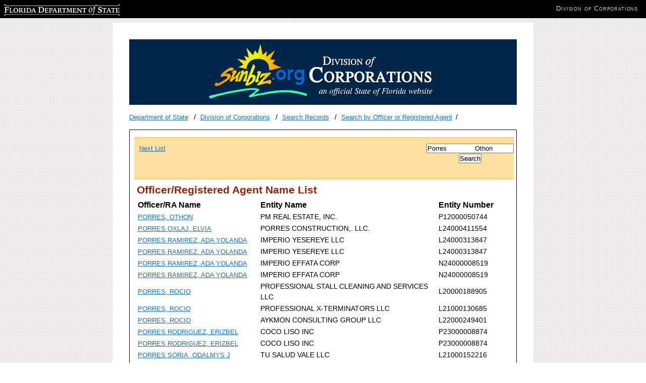

--- FILE ---
content_type: text/html; charset=utf-8
request_url: https://search.sunbiz.org/Inquiry/CorporationSearch/SearchResults/OfficerRegisteredAgentName/Porres%20%20%20%20%20%20%20%20%20%20%20%20%20%20Othon/Page1
body_size: 3107
content:

<!DOCTYPE html>
<html lang="en">
<head>
        <!-- Google tag (gtag.js) -->
    <script async src="https://www.googletagmanager.com/gtag/js?id=G-PFV0FXXNRV"></script>
    <script>
        window.dataLayer = window.dataLayer || [];
        function gtag() { dataLayer.push(arguments); }
        gtag('js', new Date());

        gtag('config', 'G-PFV0FXXNRV');
    </script>
    <script type="text/javascript">

        var _gaq = _gaq || [];
        _gaq.push(['_setAccount', 'UA-3263504-14']);
        _gaq.push(['_setDomainName', 'sunbiz.org']);
        _gaq.push(['_trackPageview']);

        (function () {
            var ga = document.createElement('script');
            ga.type = 'text/javascript';
            ga.async = true;
            ga.src = ('https:' == document.location.protocol ? 'https://ssl' : 'http://www') + '.google-analytics.com/ga.js';
            var s = document.getElementsByTagName('script')[0];
            s.parentNode.insertBefore(ga, s);
        })();

    </script>

    <meta http-equiv="Content-Type" content="text/html;charset=utf-8">
    <title>Search Corporations, Limited Liability Companies, Limited Partnerships, and Trademarks by Officer or Registered Agent</title>


    <link href="/Content/cms?v=ItlM_lgsld8d5y2DZN8udILUOGATgDIMrXnf_hMtBKk1" rel="stylesheet"/>

    <link href="/Content/css?v=YjTsaROk3HQKOSU6Q5ygJPBgdl0Vr6Iz4ZXs9m6tLaY1" rel="stylesheet"/>

    <script src="/bundles/jquery?v="></script>




    <link runat="server" rel="shortcut icon" href="/favicon.ico" type="image/x-icon" />
    <link runat="server" rel="icon" href="/favicon.ico" type="image/ico" />



</head>

<body>
    <div id="wrapper">

        <div id="content">
            <div id="header">
                <img src="/Content/images/logo.png" class="logo" alt="Florida Division of Corporations">
            </div>
            <ul class="breadcrumbs list-inline">
                <li>
                        <a href="http://dos.myflorida.com/">Department of State</a>

                </li>
                <li>
                        <a href="http://dos.myflorida.com/sunbiz/">Division of Corporations</a>                                     </li>

                    <li>
                        <a href="http://dos.myflorida.com/sunbiz/search/">Search Records</a>                                             </li>


                    <li><a href="/Inquiry/CorporationSearch/ByOfficerOrRegisteredAgent">Search by Officer or Registered Agent</a></li>



            </ul>
            <div id="main">
                <div id="maincontent">


                    


<div class="navigationBar">
    
        <div class="navigationBarPaging">


                    <span><a href="/Inquiry/CorporationSearch/SearchResults?InquiryType=OfficerRegisteredAgentName&amp;inquiryDirectionType=ForwardList&amp;searchNameOrder=PORRESVIVIANJ%20L210001355741&amp;SearchTerm=Porres%20%20%20%20%20%20%20%20%20%20%20%20%20%20Othon&amp;entityId=L21000135574&amp;listNameOrder=PORRESOTHON%20P120000507441" style="padding-right: 30px;" title="Next List">Next List</a></span>
        </div>

        <div class="navigationBarForm">
            <div class="center-element">
<form action="/Inquiry/CorporationSearch/ByOfficerOrRegisteredAgent" method="post"><input aria-label="Search" data-val="true" data-val-required="Please enter search criteria." id="SearchTerm" name="SearchTerm" type="text" value="Porres              Othon" /><input data-val="true" data-val-required="&#39;Inquiry Type&#39; must not be empty." id="InquiryType" name="InquiryType" type="hidden" value="OfficerRegisteredAgentName" /><input id="SearchNameOrder" name="SearchNameOrder" type="hidden" value="" /><input id="ListNameOrder" name="ListNameOrder" type="hidden" value="PORRESOTHON P120000507441" />                    <input class="center-element" type="submit" name="Search" value="Search" />
</form>            </div>
        </div>





</div>

<script type="text/javascript">
    $(document).ready(function () {



        $('input[type=text]').val('Officer/RA Name Search');

        





/**/


        $('input[type=text]').focus(function () {
            $(this).val('');
        });


    });

</script>
<div id="search-results">
    <h2>Officer/Registered Agent Name List</h2>

        <table>
            <thead>
                <tr>
                    <th class="medium-width">Officer/RA Name</th>
                    <th class="large-width">Entity Name</th>
                    <th class="small-width">Entity Number</th>
                </tr>
            </thead>
            <tbody>
                    <tr>
                        <td class="medium-width"><a href="/Inquiry/CorporationSearch/SearchResultDetail?inquirytype=OfficerRegisteredAgentName&amp;directionType=Initial&amp;searchNameOrder=PORRESOTHON%20P120000507441&amp;aggregateId=domp-p12000050744-81f4d7fa-e23c-4a33-8a65-99a3c8c8bb30&amp;searchTerm=Porres%20%20%20%20%20%20%20%20%20%20%20%20%20%20Othon&amp;listNameOrder=PORRESOTHON%20P120000507441" title="Go to Detail Screen">PORRES, OTHON</a></td>
                        <td class="large-width">PM REAL ESTATE, INC.</td>
                        <td class="small-width">P12000050744</td>
                    </tr>
                    <tr>
                        <td class="medium-width"><a href="/Inquiry/CorporationSearch/SearchResultDetail?inquirytype=OfficerRegisteredAgentName&amp;directionType=Initial&amp;searchNameOrder=PORRESOXLAJELVIA%20L240004115541&amp;aggregateId=flal-l24000411554-8064ce5f-a352-463f-b8d5-695439276c7e&amp;searchTerm=Porres%20%20%20%20%20%20%20%20%20%20%20%20%20%20Othon&amp;listNameOrder=PORRESOTHON%20P120000507441" title="Go to Detail Screen">PORRES OXLAJ, ELVIA</a></td>
                        <td class="large-width">PORRES CONSTRUCTION,. LLC.</td>
                        <td class="small-width">L24000411554</td>
                    </tr>
                    <tr>
                        <td class="medium-width"><a href="/Inquiry/CorporationSearch/SearchResultDetail?inquirytype=OfficerRegisteredAgentName&amp;directionType=Initial&amp;searchNameOrder=PORRESRAMIREZADAYOLANDA%20L240003138470&amp;aggregateId=flal-l24000313847-7ad83a48-de77-470b-a1fc-1102b7f23e6d&amp;searchTerm=Porres%20%20%20%20%20%20%20%20%20%20%20%20%20%20Othon&amp;listNameOrder=PORRESOTHON%20P120000507441" title="Go to Detail Screen">PORRES RAMIREZ, ADA YOLANDA</a></td>
                        <td class="large-width">IMPERIO YESEREYE LLC</td>
                        <td class="small-width">L24000313847</td>
                    </tr>
                    <tr>
                        <td class="medium-width"><a href="/Inquiry/CorporationSearch/SearchResultDetail?inquirytype=OfficerRegisteredAgentName&amp;directionType=Initial&amp;searchNameOrder=PORRESRAMIREZADAYOLANDA%20L240003138471&amp;aggregateId=flal-l24000313847-7ad83a48-de77-470b-a1fc-1102b7f23e6d&amp;searchTerm=Porres%20%20%20%20%20%20%20%20%20%20%20%20%20%20Othon&amp;listNameOrder=PORRESOTHON%20P120000507441" title="Go to Detail Screen">PORRES RAMIREZ, ADA YOLANDA</a></td>
                        <td class="large-width">IMPERIO YESEREYE LLC</td>
                        <td class="small-width">L24000313847</td>
                    </tr>
                    <tr>
                        <td class="medium-width"><a href="/Inquiry/CorporationSearch/SearchResultDetail?inquirytype=OfficerRegisteredAgentName&amp;directionType=Initial&amp;searchNameOrder=PORRESRAMIREZADAYOLANDA%20N240000085190&amp;aggregateId=domnp-n24000008519-74fcd96d-8e9d-4fb8-997b-38787b0b1c26&amp;searchTerm=Porres%20%20%20%20%20%20%20%20%20%20%20%20%20%20Othon&amp;listNameOrder=PORRESOTHON%20P120000507441" title="Go to Detail Screen">PORRES RAMIREZ, ADA YOLANDA</a></td>
                        <td class="large-width">IMPERIO EFFATA CORP</td>
                        <td class="small-width">N24000008519</td>
                    </tr>
                    <tr>
                        <td class="medium-width"><a href="/Inquiry/CorporationSearch/SearchResultDetail?inquirytype=OfficerRegisteredAgentName&amp;directionType=Initial&amp;searchNameOrder=PORRESRAMIREZADAYOLANDA%20N240000085191&amp;aggregateId=domnp-n24000008519-74fcd96d-8e9d-4fb8-997b-38787b0b1c26&amp;searchTerm=Porres%20%20%20%20%20%20%20%20%20%20%20%20%20%20Othon&amp;listNameOrder=PORRESOTHON%20P120000507441" title="Go to Detail Screen">PORRES RAMIREZ, ADA YOLANDA</a></td>
                        <td class="large-width">IMPERIO EFFATA CORP</td>
                        <td class="small-width">N24000008519</td>
                    </tr>
                    <tr>
                        <td class="medium-width"><a href="/Inquiry/CorporationSearch/SearchResultDetail?inquirytype=OfficerRegisteredAgentName&amp;directionType=Initial&amp;searchNameOrder=PORRESROCIO%20L200001889052&amp;aggregateId=flal-l20000188905-db70ec6a-1a0b-4275-94e8-1fa941675c58&amp;searchTerm=Porres%20%20%20%20%20%20%20%20%20%20%20%20%20%20Othon&amp;listNameOrder=PORRESOTHON%20P120000507441" title="Go to Detail Screen">PORRES, ROCIO</a></td>
                        <td class="large-width">PROFESSIONAL STALL CLEANING AND SERVICES LLC</td>
                        <td class="small-width">L20000188905</td>
                    </tr>
                    <tr>
                        <td class="medium-width"><a href="/Inquiry/CorporationSearch/SearchResultDetail?inquirytype=OfficerRegisteredAgentName&amp;directionType=Initial&amp;searchNameOrder=PORRESROCIO%20L210001306853&amp;aggregateId=flal-l21000130685-1cee924f-8cc9-4ab3-89e6-41ac7e57dbeb&amp;searchTerm=Porres%20%20%20%20%20%20%20%20%20%20%20%20%20%20Othon&amp;listNameOrder=PORRESOTHON%20P120000507441" title="Go to Detail Screen">PORRES, ROCIO</a></td>
                        <td class="large-width">PROFESSIONAL X-TERMINATORS LLC</td>
                        <td class="small-width">L21000130685</td>
                    </tr>
                    <tr>
                        <td class="medium-width"><a href="/Inquiry/CorporationSearch/SearchResultDetail?inquirytype=OfficerRegisteredAgentName&amp;directionType=Initial&amp;searchNameOrder=PORRESROCIO%20L220002494010&amp;aggregateId=flal-l22000249401-37682d8f-0ff4-4bcc-93d4-3e1889eaeb9e&amp;searchTerm=Porres%20%20%20%20%20%20%20%20%20%20%20%20%20%20Othon&amp;listNameOrder=PORRESOTHON%20P120000507441" title="Go to Detail Screen">PORRES, ROCIO</a></td>
                        <td class="large-width">AYKMON CONSULTING GROUP LLC</td>
                        <td class="small-width">L22000249401</td>
                    </tr>
                    <tr>
                        <td class="medium-width"><a href="/Inquiry/CorporationSearch/SearchResultDetail?inquirytype=OfficerRegisteredAgentName&amp;directionType=Initial&amp;searchNameOrder=PORRESRODRIGUEZERIZBEL%20P230000088740&amp;aggregateId=domp-p23000008874-5f042edb-2460-4e23-a333-106c25ddc022&amp;searchTerm=Porres%20%20%20%20%20%20%20%20%20%20%20%20%20%20Othon&amp;listNameOrder=PORRESOTHON%20P120000507441" title="Go to Detail Screen">PORRES RODRIGUEZ, ERIZBEL</a></td>
                        <td class="large-width">COCO LISO INC</td>
                        <td class="small-width">P23000008874</td>
                    </tr>
                    <tr>
                        <td class="medium-width"><a href="/Inquiry/CorporationSearch/SearchResultDetail?inquirytype=OfficerRegisteredAgentName&amp;directionType=Initial&amp;searchNameOrder=PORRESRODRIGUEZERIZBEL%20P230000088741&amp;aggregateId=domp-p23000008874-5f042edb-2460-4e23-a333-106c25ddc022&amp;searchTerm=Porres%20%20%20%20%20%20%20%20%20%20%20%20%20%20Othon&amp;listNameOrder=PORRESOTHON%20P120000507441" title="Go to Detail Screen">PORRES RODRIGUEZ, ERIZBEL</a></td>
                        <td class="large-width">COCO LISO INC</td>
                        <td class="small-width">P23000008874</td>
                    </tr>
                    <tr>
                        <td class="medium-width"><a href="/Inquiry/CorporationSearch/SearchResultDetail?inquirytype=OfficerRegisteredAgentName&amp;directionType=Initial&amp;searchNameOrder=PORRESSORIAODALMYSJ%20L210001522160&amp;aggregateId=flal-l21000152216-72817bfa-95ec-4aa9-87e6-2f18123c17e7&amp;searchTerm=Porres%20%20%20%20%20%20%20%20%20%20%20%20%20%20Othon&amp;listNameOrder=PORRESOTHON%20P120000507441" title="Go to Detail Screen">PORRES SORIA, ODALMYS J</a></td>
                        <td class="large-width">TU SALUD VALE LLC</td>
                        <td class="small-width">L21000152216</td>
                    </tr>
                    <tr>
                        <td class="medium-width"><a href="/Inquiry/CorporationSearch/SearchResultDetail?inquirytype=OfficerRegisteredAgentName&amp;directionType=Initial&amp;searchNameOrder=PORRESSORIAODALMYSJ%20L210001522161&amp;aggregateId=flal-l21000152216-72817bfa-95ec-4aa9-87e6-2f18123c17e7&amp;searchTerm=Porres%20%20%20%20%20%20%20%20%20%20%20%20%20%20Othon&amp;listNameOrder=PORRESOTHON%20P120000507441" title="Go to Detail Screen">PORRES SORIA, ODALMYS J</a></td>
                        <td class="large-width">TU SALUD VALE LLC</td>
                        <td class="small-width">L21000152216</td>
                    </tr>
                    <tr>
                        <td class="medium-width"><a href="/Inquiry/CorporationSearch/SearchResultDetail?inquirytype=OfficerRegisteredAgentName&amp;directionType=Initial&amp;searchNameOrder=PORRESTOMASA%20H365031&amp;aggregateId=domp-h36503-d2d988a9-5470-424b-9e4a-5ee029b73ca4&amp;searchTerm=Porres%20%20%20%20%20%20%20%20%20%20%20%20%20%20Othon&amp;listNameOrder=PORRESOTHON%20P120000507441" title="Go to Detail Screen">PORRES, TOMASA</a></td>
                        <td class="large-width">DUKANEE BEAUTY SUPPLY, INC.</td>
                        <td class="small-width">H36503</td>
                    </tr>
                    <tr>
                        <td class="medium-width"><a href="/Inquiry/CorporationSearch/SearchResultDetail?inquirytype=OfficerRegisteredAgentName&amp;directionType=Initial&amp;searchNameOrder=PORRESULTADOSLLC%20L130000545501&amp;aggregateId=flal-l13000054550-c1d4fc53-9b57-48fd-bbc9-ea976e5b8ff4&amp;searchTerm=Porres%20%20%20%20%20%20%20%20%20%20%20%20%20%20Othon&amp;listNameOrder=PORRESOTHON%20P120000507441" title="Go to Detail Screen">POR RESULTADOS, LLC</a></td>
                        <td class="large-width">TCC1 INVESTMENTS, LLC</td>
                        <td class="small-width">L13000054550</td>
                    </tr>
                    <tr>
                        <td class="medium-width"><a href="/Inquiry/CorporationSearch/SearchResultDetail?inquirytype=OfficerRegisteredAgentName&amp;directionType=Initial&amp;searchNameOrder=PORRESULTADOSLLC%20L130000818723&amp;aggregateId=flal-l13000081872-91fbb341-4103-4143-9cac-b5211584125a&amp;searchTerm=Porres%20%20%20%20%20%20%20%20%20%20%20%20%20%20Othon&amp;listNameOrder=PORRESOTHON%20P120000507441" title="Go to Detail Screen">POR RESULTADOS, LLC</a></td>
                        <td class="large-width">PROPERTY ACQUISITIONS GROUP, LLC</td>
                        <td class="small-width">L13000081872</td>
                    </tr>
                    <tr>
                        <td class="medium-width"><a href="/Inquiry/CorporationSearch/SearchResultDetail?inquirytype=OfficerRegisteredAgentName&amp;directionType=Initial&amp;searchNameOrder=PORRESULTADOSLLC%20L130000944094&amp;aggregateId=flal-l13000094409-30443185-53c8-4b97-abbe-1818f8333e42&amp;searchTerm=Porres%20%20%20%20%20%20%20%20%20%20%20%20%20%20Othon&amp;listNameOrder=PORRESOTHON%20P120000507441" title="Go to Detail Screen">POR RESULTADOS, LLC</a></td>
                        <td class="large-width">CTCA INVESTMENTS, LLC</td>
                        <td class="small-width">L13000094409</td>
                    </tr>
                    <tr>
                        <td class="medium-width"><a href="/Inquiry/CorporationSearch/SearchResultDetail?inquirytype=OfficerRegisteredAgentName&amp;directionType=Initial&amp;searchNameOrder=PORRESVICTOR%205184871&amp;aggregateId=domp-518487-764070a5-2f04-4e3b-8096-c41e83ce4769&amp;searchTerm=Porres%20%20%20%20%20%20%20%20%20%20%20%20%20%20Othon&amp;listNameOrder=PORRESOTHON%20P120000507441" title="Go to Detail Screen">PORRES, VICTOR</a></td>
                        <td class="large-width">MACEO CORPORATION</td>
                        <td class="small-width">518487</td>
                    </tr>
                    <tr>
                        <td class="medium-width"><a href="/Inquiry/CorporationSearch/SearchResultDetail?inquirytype=OfficerRegisteredAgentName&amp;directionType=Initial&amp;searchNameOrder=PORRESVIVIAN%20L250001318360&amp;aggregateId=flal-l25000131836-a7a49f2a-eba2-4331-a7de-8befa2fd9236&amp;searchTerm=Porres%20%20%20%20%20%20%20%20%20%20%20%20%20%20Othon&amp;listNameOrder=PORRESOTHON%20P120000507441" title="Go to Detail Screen">PORRES, VIVIAN</a></td>
                        <td class="large-width">CALIDESHION LLC</td>
                        <td class="small-width">L25000131836</td>
                    </tr>
                    <tr>
                        <td class="medium-width"><a href="/Inquiry/CorporationSearch/SearchResultDetail?inquirytype=OfficerRegisteredAgentName&amp;directionType=Initial&amp;searchNameOrder=PORRESVIVIANJ%20L210001355741&amp;aggregateId=flal-l21000135574-f8bdbc7d-2e0f-4e6a-ae1b-700eb757d69f&amp;searchTerm=Porres%20%20%20%20%20%20%20%20%20%20%20%20%20%20Othon&amp;listNameOrder=PORRESOTHON%20P120000507441" title="Go to Detail Screen">PORRES, VIVIAN J</a></td>
                        <td class="large-width">MULTY4&#39;S LLC</td>
                        <td class="small-width">L21000135574</td>
                    </tr>
            </tbody>
        </table>
</div>
<div class="navigationBar">
    
        <div class="navigationBarPaging">


                    <span><a href="/Inquiry/CorporationSearch/SearchResults?InquiryType=OfficerRegisteredAgentName&amp;inquiryDirectionType=ForwardList&amp;searchNameOrder=PORRESVIVIANJ%20L210001355741&amp;SearchTerm=Porres%20%20%20%20%20%20%20%20%20%20%20%20%20%20Othon&amp;entityId=L21000135574&amp;listNameOrder=PORRESOTHON%20P120000507441" style="padding-right: 30px;" title="Next List">Next List</a></span>
        </div>

        <div class="navigationBarForm">
            <div class="center-element">
<form action="/Inquiry/CorporationSearch/ByOfficerOrRegisteredAgent" method="post"><input aria-label="Search" data-val="true" data-val-required="Please enter search criteria." id="SearchTerm" name="SearchTerm" type="text" value="Porres              Othon" /><input data-val="true" data-val-required="&#39;Inquiry Type&#39; must not be empty." id="InquiryType" name="InquiryType" type="hidden" value="OfficerRegisteredAgentName" /><input id="SearchNameOrder" name="SearchNameOrder" type="hidden" value="" /><input id="ListNameOrder" name="ListNameOrder" type="hidden" value="PORRESOTHON P120000507441" />                    <input class="center-element" type="submit" name="Search" value="Search" />
</form>            </div>
        </div>





</div>

<script type="text/javascript">
    $(document).ready(function () {



        $('input[type=text]').val('Officer/RA Name Search');

        





/**/


        $('input[type=text]').focus(function () {
            $(this).val('');
        });


    });

</script>

                </div>
            </div>

        </div>
        <div id="footer">
            <p>Florida Department of State, Division of Corporations</p>
        </div>
    </div>


    <div id="dosbanner">
        <div class="clearfix">
            <div>
                <!--- leave alone --->

                <p class="replace" id="dosLogo"><a href="http://dos.myflorida.com" target="_blank"><span></span>Florida Department of State</a></p>
                <ul class="clearfix division-name" id="dosDivision">
                    <!--- update with appropriate division name, website and title --->
                    <li><a href="http://dos.myflorida.com/sunbiz/" target="_blank">Division of Corporations</a></li>
                </ul>
            </div>
        </div>
    </div>



</body>
</html>
